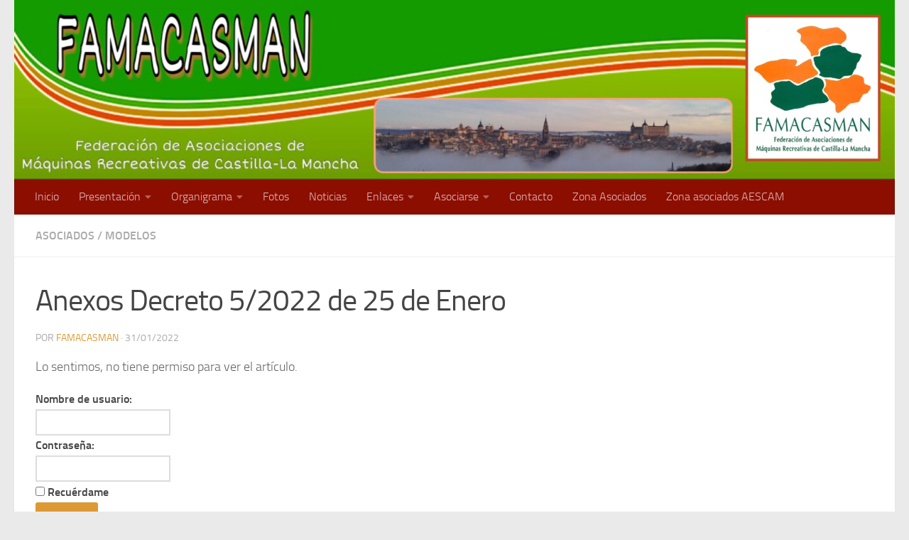

--- FILE ---
content_type: text/html; charset=UTF-8
request_url: http://famacasman.org/decreto-5-2022-de-25-de-enero
body_size: 16056
content:
<!DOCTYPE html>
<html class="no-js" lang="es">
<head>
  <meta charset="UTF-8">
  <meta name="viewport" content="width=device-width, initial-scale=1.0">
  <link rel="profile" href="https://gmpg.org/xfn/11" />
  <link rel="pingback" href="http://famacasman.org/xmlrpc.php">

  <title>Anexos Decreto 5/2022 de 25 de Enero &#8211; Federación de Asociaciones de Máquinas Recreativas de Castilla la Mancha</title>
<meta name='robots' content='max-image-preview:large' />
<script>document.documentElement.className = document.documentElement.className.replace("no-js","js");</script>
<link rel="alternate" type="application/rss+xml" title="Federación de Asociaciones de Máquinas Recreativas de Castilla la Mancha &raquo; Feed" href="http://famacasman.org/feed" />
<link rel="alternate" type="application/rss+xml" title="Federación de Asociaciones de Máquinas Recreativas de Castilla la Mancha &raquo; Feed de los comentarios" href="http://famacasman.org/comments/feed" />
<link rel="alternate" type="text/calendar" title="Federación de Asociaciones de Máquinas Recreativas de Castilla la Mancha &raquo; iCal Feed" href="http://famacasman.org/eventos/?ical=1" />
<link rel="alternate" type="application/rss+xml" title="Federación de Asociaciones de Máquinas Recreativas de Castilla la Mancha &raquo; Comentario Anexos Decreto 5/2022 de 25 de Enero del feed" href="http://famacasman.org/decreto-5-2022-de-25-de-enero/feed" />
		<!-- This site uses the Google Analytics by ExactMetrics plugin v8.4.1 - Using Analytics tracking - https://www.exactmetrics.com/ -->
		<!-- Nota: ExactMetrics no está actualmente configurado en este sitio. El dueño del sitio necesita identificarse usando su cuenta de Google Analytics en el panel de ajustes de ExactMetrics. -->
					<!-- No tracking code set -->
				<!-- / Google Analytics by ExactMetrics -->
		<script>
window._wpemojiSettings = {"baseUrl":"https:\/\/s.w.org\/images\/core\/emoji\/14.0.0\/72x72\/","ext":".png","svgUrl":"https:\/\/s.w.org\/images\/core\/emoji\/14.0.0\/svg\/","svgExt":".svg","source":{"concatemoji":"http:\/\/famacasman.org\/wp-includes\/js\/wp-emoji-release.min.js?ver=6.2.8"}};
/*! This file is auto-generated */
!function(e,a,t){var n,r,o,i=a.createElement("canvas"),p=i.getContext&&i.getContext("2d");function s(e,t){p.clearRect(0,0,i.width,i.height),p.fillText(e,0,0);e=i.toDataURL();return p.clearRect(0,0,i.width,i.height),p.fillText(t,0,0),e===i.toDataURL()}function c(e){var t=a.createElement("script");t.src=e,t.defer=t.type="text/javascript",a.getElementsByTagName("head")[0].appendChild(t)}for(o=Array("flag","emoji"),t.supports={everything:!0,everythingExceptFlag:!0},r=0;r<o.length;r++)t.supports[o[r]]=function(e){if(p&&p.fillText)switch(p.textBaseline="top",p.font="600 32px Arial",e){case"flag":return s("\ud83c\udff3\ufe0f\u200d\u26a7\ufe0f","\ud83c\udff3\ufe0f\u200b\u26a7\ufe0f")?!1:!s("\ud83c\uddfa\ud83c\uddf3","\ud83c\uddfa\u200b\ud83c\uddf3")&&!s("\ud83c\udff4\udb40\udc67\udb40\udc62\udb40\udc65\udb40\udc6e\udb40\udc67\udb40\udc7f","\ud83c\udff4\u200b\udb40\udc67\u200b\udb40\udc62\u200b\udb40\udc65\u200b\udb40\udc6e\u200b\udb40\udc67\u200b\udb40\udc7f");case"emoji":return!s("\ud83e\udef1\ud83c\udffb\u200d\ud83e\udef2\ud83c\udfff","\ud83e\udef1\ud83c\udffb\u200b\ud83e\udef2\ud83c\udfff")}return!1}(o[r]),t.supports.everything=t.supports.everything&&t.supports[o[r]],"flag"!==o[r]&&(t.supports.everythingExceptFlag=t.supports.everythingExceptFlag&&t.supports[o[r]]);t.supports.everythingExceptFlag=t.supports.everythingExceptFlag&&!t.supports.flag,t.DOMReady=!1,t.readyCallback=function(){t.DOMReady=!0},t.supports.everything||(n=function(){t.readyCallback()},a.addEventListener?(a.addEventListener("DOMContentLoaded",n,!1),e.addEventListener("load",n,!1)):(e.attachEvent("onload",n),a.attachEvent("onreadystatechange",function(){"complete"===a.readyState&&t.readyCallback()})),(e=t.source||{}).concatemoji?c(e.concatemoji):e.wpemoji&&e.twemoji&&(c(e.twemoji),c(e.wpemoji)))}(window,document,window._wpemojiSettings);
</script>
<style>
img.wp-smiley,
img.emoji {
	display: inline !important;
	border: none !important;
	box-shadow: none !important;
	height: 1em !important;
	width: 1em !important;
	margin: 0 0.07em !important;
	vertical-align: -0.1em !important;
	background: none !important;
	padding: 0 !important;
}
</style>
	<link rel='stylesheet' id='wp-publication-archive-frontend-css' href='http://famacasman.org/wp-content/plugins/wp-publication-archive/includes/front-end.css?ver=3' media='all' />
<link rel='stylesheet' id='wp-block-library-css' href='http://famacasman.org/wp-includes/css/dist/block-library/style.min.css?ver=6.2.8' media='all' />
<link rel='stylesheet' id='classic-theme-styles-css' href='http://famacasman.org/wp-includes/css/classic-themes.min.css?ver=6.2.8' media='all' />
<style id='global-styles-inline-css'>
body{--wp--preset--color--black: #000000;--wp--preset--color--cyan-bluish-gray: #abb8c3;--wp--preset--color--white: #ffffff;--wp--preset--color--pale-pink: #f78da7;--wp--preset--color--vivid-red: #cf2e2e;--wp--preset--color--luminous-vivid-orange: #ff6900;--wp--preset--color--luminous-vivid-amber: #fcb900;--wp--preset--color--light-green-cyan: #7bdcb5;--wp--preset--color--vivid-green-cyan: #00d084;--wp--preset--color--pale-cyan-blue: #8ed1fc;--wp--preset--color--vivid-cyan-blue: #0693e3;--wp--preset--color--vivid-purple: #9b51e0;--wp--preset--gradient--vivid-cyan-blue-to-vivid-purple: linear-gradient(135deg,rgba(6,147,227,1) 0%,rgb(155,81,224) 100%);--wp--preset--gradient--light-green-cyan-to-vivid-green-cyan: linear-gradient(135deg,rgb(122,220,180) 0%,rgb(0,208,130) 100%);--wp--preset--gradient--luminous-vivid-amber-to-luminous-vivid-orange: linear-gradient(135deg,rgba(252,185,0,1) 0%,rgba(255,105,0,1) 100%);--wp--preset--gradient--luminous-vivid-orange-to-vivid-red: linear-gradient(135deg,rgba(255,105,0,1) 0%,rgb(207,46,46) 100%);--wp--preset--gradient--very-light-gray-to-cyan-bluish-gray: linear-gradient(135deg,rgb(238,238,238) 0%,rgb(169,184,195) 100%);--wp--preset--gradient--cool-to-warm-spectrum: linear-gradient(135deg,rgb(74,234,220) 0%,rgb(151,120,209) 20%,rgb(207,42,186) 40%,rgb(238,44,130) 60%,rgb(251,105,98) 80%,rgb(254,248,76) 100%);--wp--preset--gradient--blush-light-purple: linear-gradient(135deg,rgb(255,206,236) 0%,rgb(152,150,240) 100%);--wp--preset--gradient--blush-bordeaux: linear-gradient(135deg,rgb(254,205,165) 0%,rgb(254,45,45) 50%,rgb(107,0,62) 100%);--wp--preset--gradient--luminous-dusk: linear-gradient(135deg,rgb(255,203,112) 0%,rgb(199,81,192) 50%,rgb(65,88,208) 100%);--wp--preset--gradient--pale-ocean: linear-gradient(135deg,rgb(255,245,203) 0%,rgb(182,227,212) 50%,rgb(51,167,181) 100%);--wp--preset--gradient--electric-grass: linear-gradient(135deg,rgb(202,248,128) 0%,rgb(113,206,126) 100%);--wp--preset--gradient--midnight: linear-gradient(135deg,rgb(2,3,129) 0%,rgb(40,116,252) 100%);--wp--preset--duotone--dark-grayscale: url('#wp-duotone-dark-grayscale');--wp--preset--duotone--grayscale: url('#wp-duotone-grayscale');--wp--preset--duotone--purple-yellow: url('#wp-duotone-purple-yellow');--wp--preset--duotone--blue-red: url('#wp-duotone-blue-red');--wp--preset--duotone--midnight: url('#wp-duotone-midnight');--wp--preset--duotone--magenta-yellow: url('#wp-duotone-magenta-yellow');--wp--preset--duotone--purple-green: url('#wp-duotone-purple-green');--wp--preset--duotone--blue-orange: url('#wp-duotone-blue-orange');--wp--preset--font-size--small: 13px;--wp--preset--font-size--medium: 20px;--wp--preset--font-size--large: 36px;--wp--preset--font-size--x-large: 42px;--wp--preset--spacing--20: 0.44rem;--wp--preset--spacing--30: 0.67rem;--wp--preset--spacing--40: 1rem;--wp--preset--spacing--50: 1.5rem;--wp--preset--spacing--60: 2.25rem;--wp--preset--spacing--70: 3.38rem;--wp--preset--spacing--80: 5.06rem;--wp--preset--shadow--natural: 6px 6px 9px rgba(0, 0, 0, 0.2);--wp--preset--shadow--deep: 12px 12px 50px rgba(0, 0, 0, 0.4);--wp--preset--shadow--sharp: 6px 6px 0px rgba(0, 0, 0, 0.2);--wp--preset--shadow--outlined: 6px 6px 0px -3px rgba(255, 255, 255, 1), 6px 6px rgba(0, 0, 0, 1);--wp--preset--shadow--crisp: 6px 6px 0px rgba(0, 0, 0, 1);}:where(.is-layout-flex){gap: 0.5em;}body .is-layout-flow > .alignleft{float: left;margin-inline-start: 0;margin-inline-end: 2em;}body .is-layout-flow > .alignright{float: right;margin-inline-start: 2em;margin-inline-end: 0;}body .is-layout-flow > .aligncenter{margin-left: auto !important;margin-right: auto !important;}body .is-layout-constrained > .alignleft{float: left;margin-inline-start: 0;margin-inline-end: 2em;}body .is-layout-constrained > .alignright{float: right;margin-inline-start: 2em;margin-inline-end: 0;}body .is-layout-constrained > .aligncenter{margin-left: auto !important;margin-right: auto !important;}body .is-layout-constrained > :where(:not(.alignleft):not(.alignright):not(.alignfull)){max-width: var(--wp--style--global--content-size);margin-left: auto !important;margin-right: auto !important;}body .is-layout-constrained > .alignwide{max-width: var(--wp--style--global--wide-size);}body .is-layout-flex{display: flex;}body .is-layout-flex{flex-wrap: wrap;align-items: center;}body .is-layout-flex > *{margin: 0;}:where(.wp-block-columns.is-layout-flex){gap: 2em;}.has-black-color{color: var(--wp--preset--color--black) !important;}.has-cyan-bluish-gray-color{color: var(--wp--preset--color--cyan-bluish-gray) !important;}.has-white-color{color: var(--wp--preset--color--white) !important;}.has-pale-pink-color{color: var(--wp--preset--color--pale-pink) !important;}.has-vivid-red-color{color: var(--wp--preset--color--vivid-red) !important;}.has-luminous-vivid-orange-color{color: var(--wp--preset--color--luminous-vivid-orange) !important;}.has-luminous-vivid-amber-color{color: var(--wp--preset--color--luminous-vivid-amber) !important;}.has-light-green-cyan-color{color: var(--wp--preset--color--light-green-cyan) !important;}.has-vivid-green-cyan-color{color: var(--wp--preset--color--vivid-green-cyan) !important;}.has-pale-cyan-blue-color{color: var(--wp--preset--color--pale-cyan-blue) !important;}.has-vivid-cyan-blue-color{color: var(--wp--preset--color--vivid-cyan-blue) !important;}.has-vivid-purple-color{color: var(--wp--preset--color--vivid-purple) !important;}.has-black-background-color{background-color: var(--wp--preset--color--black) !important;}.has-cyan-bluish-gray-background-color{background-color: var(--wp--preset--color--cyan-bluish-gray) !important;}.has-white-background-color{background-color: var(--wp--preset--color--white) !important;}.has-pale-pink-background-color{background-color: var(--wp--preset--color--pale-pink) !important;}.has-vivid-red-background-color{background-color: var(--wp--preset--color--vivid-red) !important;}.has-luminous-vivid-orange-background-color{background-color: var(--wp--preset--color--luminous-vivid-orange) !important;}.has-luminous-vivid-amber-background-color{background-color: var(--wp--preset--color--luminous-vivid-amber) !important;}.has-light-green-cyan-background-color{background-color: var(--wp--preset--color--light-green-cyan) !important;}.has-vivid-green-cyan-background-color{background-color: var(--wp--preset--color--vivid-green-cyan) !important;}.has-pale-cyan-blue-background-color{background-color: var(--wp--preset--color--pale-cyan-blue) !important;}.has-vivid-cyan-blue-background-color{background-color: var(--wp--preset--color--vivid-cyan-blue) !important;}.has-vivid-purple-background-color{background-color: var(--wp--preset--color--vivid-purple) !important;}.has-black-border-color{border-color: var(--wp--preset--color--black) !important;}.has-cyan-bluish-gray-border-color{border-color: var(--wp--preset--color--cyan-bluish-gray) !important;}.has-white-border-color{border-color: var(--wp--preset--color--white) !important;}.has-pale-pink-border-color{border-color: var(--wp--preset--color--pale-pink) !important;}.has-vivid-red-border-color{border-color: var(--wp--preset--color--vivid-red) !important;}.has-luminous-vivid-orange-border-color{border-color: var(--wp--preset--color--luminous-vivid-orange) !important;}.has-luminous-vivid-amber-border-color{border-color: var(--wp--preset--color--luminous-vivid-amber) !important;}.has-light-green-cyan-border-color{border-color: var(--wp--preset--color--light-green-cyan) !important;}.has-vivid-green-cyan-border-color{border-color: var(--wp--preset--color--vivid-green-cyan) !important;}.has-pale-cyan-blue-border-color{border-color: var(--wp--preset--color--pale-cyan-blue) !important;}.has-vivid-cyan-blue-border-color{border-color: var(--wp--preset--color--vivid-cyan-blue) !important;}.has-vivid-purple-border-color{border-color: var(--wp--preset--color--vivid-purple) !important;}.has-vivid-cyan-blue-to-vivid-purple-gradient-background{background: var(--wp--preset--gradient--vivid-cyan-blue-to-vivid-purple) !important;}.has-light-green-cyan-to-vivid-green-cyan-gradient-background{background: var(--wp--preset--gradient--light-green-cyan-to-vivid-green-cyan) !important;}.has-luminous-vivid-amber-to-luminous-vivid-orange-gradient-background{background: var(--wp--preset--gradient--luminous-vivid-amber-to-luminous-vivid-orange) !important;}.has-luminous-vivid-orange-to-vivid-red-gradient-background{background: var(--wp--preset--gradient--luminous-vivid-orange-to-vivid-red) !important;}.has-very-light-gray-to-cyan-bluish-gray-gradient-background{background: var(--wp--preset--gradient--very-light-gray-to-cyan-bluish-gray) !important;}.has-cool-to-warm-spectrum-gradient-background{background: var(--wp--preset--gradient--cool-to-warm-spectrum) !important;}.has-blush-light-purple-gradient-background{background: var(--wp--preset--gradient--blush-light-purple) !important;}.has-blush-bordeaux-gradient-background{background: var(--wp--preset--gradient--blush-bordeaux) !important;}.has-luminous-dusk-gradient-background{background: var(--wp--preset--gradient--luminous-dusk) !important;}.has-pale-ocean-gradient-background{background: var(--wp--preset--gradient--pale-ocean) !important;}.has-electric-grass-gradient-background{background: var(--wp--preset--gradient--electric-grass) !important;}.has-midnight-gradient-background{background: var(--wp--preset--gradient--midnight) !important;}.has-small-font-size{font-size: var(--wp--preset--font-size--small) !important;}.has-medium-font-size{font-size: var(--wp--preset--font-size--medium) !important;}.has-large-font-size{font-size: var(--wp--preset--font-size--large) !important;}.has-x-large-font-size{font-size: var(--wp--preset--font-size--x-large) !important;}
.wp-block-navigation a:where(:not(.wp-element-button)){color: inherit;}
:where(.wp-block-columns.is-layout-flex){gap: 2em;}
.wp-block-pullquote{font-size: 1.5em;line-height: 1.6;}
</style>
<link rel='stylesheet' id='cfc_style-css' href='http://famacasman.org/wp-content/plugins/cf7-customizer/assets/css/style.min.css?ver=1.0' media='all' />
<link rel='stylesheet' id='contact-form-7-css' href='http://famacasman.org/wp-content/plugins/contact-form-7/includes/css/styles.css?ver=5.8.7' media='all' />
<link rel='stylesheet' id='theme-my-login-css' href='http://famacasman.org/wp-content/plugins/theme-my-login/assets/styles/theme-my-login.min.css?ver=7.1.10' media='all' />
<link rel='stylesheet' id='UserAccessManagerLoginForm-css' href='http://famacasman.org/wp-content/plugins/user-access-manager/assets/css/uamLoginForm.css?ver=2.2.20' media='screen' />
<link rel='stylesheet' id='sidebar-login-css' href='http://famacasman.org/wp-content/plugins/sidebar-login/build/sidebar-login.css?ver=1677759956' media='all' />
<link rel='stylesheet' id='hueman-main-style-css' href='http://famacasman.org/wp-content/themes/hueman/assets/front/css/main.min.css?ver=3.7.23' media='all' />
<style id='hueman-main-style-inline-css'>
body { font-size:1.00rem; }@media only screen and (min-width: 720px) {
        .nav > li { font-size:1.00rem; }
      }::selection { background-color: #dd9933; }
::-moz-selection { background-color: #dd9933; }a,a>span.hu-external::after,.themeform label .required,#flexslider-featured .flex-direction-nav .flex-next:hover,#flexslider-featured .flex-direction-nav .flex-prev:hover,.post-hover:hover .post-title a,.post-title a:hover,.sidebar.s1 .post-nav li a:hover i,.content .post-nav li a:hover i,.post-related a:hover,.sidebar.s1 .widget_rss ul li a,#footer .widget_rss ul li a,.sidebar.s1 .widget_calendar a,#footer .widget_calendar a,.sidebar.s1 .alx-tab .tab-item-category a,.sidebar.s1 .alx-posts .post-item-category a,.sidebar.s1 .alx-tab li:hover .tab-item-title a,.sidebar.s1 .alx-tab li:hover .tab-item-comment a,.sidebar.s1 .alx-posts li:hover .post-item-title a,#footer .alx-tab .tab-item-category a,#footer .alx-posts .post-item-category a,#footer .alx-tab li:hover .tab-item-title a,#footer .alx-tab li:hover .tab-item-comment a,#footer .alx-posts li:hover .post-item-title a,.comment-tabs li.active a,.comment-awaiting-moderation,.child-menu a:hover,.child-menu .current_page_item > a,.wp-pagenavi a{ color: #dd9933; }input[type="submit"],.themeform button[type="submit"],.sidebar.s1 .sidebar-top,.sidebar.s1 .sidebar-toggle,#flexslider-featured .flex-control-nav li a.flex-active,.post-tags a:hover,.sidebar.s1 .widget_calendar caption,#footer .widget_calendar caption,.author-bio .bio-avatar:after,.commentlist li.bypostauthor > .comment-body:after,.commentlist li.comment-author-admin > .comment-body:after{ background-color: #dd9933; }.post-format .format-container { border-color: #dd9933; }.sidebar.s1 .alx-tabs-nav li.active a,#footer .alx-tabs-nav li.active a,.comment-tabs li.active a,.wp-pagenavi a:hover,.wp-pagenavi a:active,.wp-pagenavi span.current{ border-bottom-color: #dd9933!important; }.sidebar.s2 .post-nav li a:hover i,
.sidebar.s2 .widget_rss ul li a,
.sidebar.s2 .widget_calendar a,
.sidebar.s2 .alx-tab .tab-item-category a,
.sidebar.s2 .alx-posts .post-item-category a,
.sidebar.s2 .alx-tab li:hover .tab-item-title a,
.sidebar.s2 .alx-tab li:hover .tab-item-comment a,
.sidebar.s2 .alx-posts li:hover .post-item-title a { color: #82b965; }
.sidebar.s2 .sidebar-top,.sidebar.s2 .sidebar-toggle,.post-comments,.jp-play-bar,.jp-volume-bar-value,.sidebar.s2 .widget_calendar caption{ background-color: #82b965; }.sidebar.s2 .alx-tabs-nav li.active a { border-bottom-color: #82b965; }
.post-comments::before { border-right-color: #82b965; }
      .search-expand,
              #nav-topbar.nav-container { background-color: #8c0e00}@media only screen and (min-width: 720px) {
                #nav-topbar .nav ul { background-color: #8c0e00; }
              }.is-scrolled #header .nav-container.desktop-sticky,
              .is-scrolled #header .search-expand { background-color: #8c0e00; background-color: rgba(140,14,0,0.90) }.is-scrolled .topbar-transparent #nav-topbar.desktop-sticky .nav ul { background-color: #8c0e00; background-color: rgba(140,14,0,0.95) }#header { background-color: #eaeaea; }
@media only screen and (min-width: 720px) {
  #nav-header .nav ul { background-color: #eaeaea; }
}
        #header #nav-mobile { background-color: #33363b; }.is-scrolled #header #nav-mobile { background-color: #33363b; background-color: rgba(51,54,59,0.90) }#nav-header.nav-container, #main-header-search .search-expand { background-color: #8c0e00; }
@media only screen and (min-width: 720px) {
  #nav-header .nav ul { background-color: #8c0e00; }
}
        body { background-color: #eaeaea; }
</style>
<link rel='stylesheet' id='hueman-font-awesome-css' href='http://famacasman.org/wp-content/themes/hueman/assets/front/css/font-awesome.min.css?ver=3.7.23' media='all' />
<style id='akismet-widget-style-inline-css'>

			.a-stats {
				--akismet-color-mid-green: #357b49;
				--akismet-color-white: #fff;
				--akismet-color-light-grey: #f6f7f7;

				max-width: 350px;
				width: auto;
			}

			.a-stats * {
				all: unset;
				box-sizing: border-box;
			}

			.a-stats strong {
				font-weight: 600;
			}

			.a-stats a.a-stats__link,
			.a-stats a.a-stats__link:visited,
			.a-stats a.a-stats__link:active {
				background: var(--akismet-color-mid-green);
				border: none;
				box-shadow: none;
				border-radius: 8px;
				color: var(--akismet-color-white);
				cursor: pointer;
				display: block;
				font-family: -apple-system, BlinkMacSystemFont, 'Segoe UI', 'Roboto', 'Oxygen-Sans', 'Ubuntu', 'Cantarell', 'Helvetica Neue', sans-serif;
				font-weight: 500;
				padding: 12px;
				text-align: center;
				text-decoration: none;
				transition: all 0.2s ease;
			}

			/* Extra specificity to deal with TwentyTwentyOne focus style */
			.widget .a-stats a.a-stats__link:focus {
				background: var(--akismet-color-mid-green);
				color: var(--akismet-color-white);
				text-decoration: none;
			}

			.a-stats a.a-stats__link:hover {
				filter: brightness(110%);
				box-shadow: 0 4px 12px rgba(0, 0, 0, 0.06), 0 0 2px rgba(0, 0, 0, 0.16);
			}

			.a-stats .count {
				color: var(--akismet-color-white);
				display: block;
				font-size: 1.5em;
				line-height: 1.4;
				padding: 0 13px;
				white-space: nowrap;
			}
		
</style>
<link rel='stylesheet' id='tf-compiled-options-cfc-css' href='http://famacasman.org/wp-content/uploads/titan-framework-cfc-css.css?ver=6.2.8' media='all' />
<script id="nb-jquery" src='http://famacasman.org/wp-includes/js/jquery/jquery.min.js?ver=3.6.4' id='jquery-core-js'></script>
<script src='http://famacasman.org/wp-includes/js/jquery/jquery-migrate.min.js?ver=3.4.0' id='jquery-migrate-js'></script>
<script src='http://famacasman.org/wp-content/plugins/cf7-customizer/assets/js/custom.min.js?ver=6.2.8' id='cfc_customJs-js'></script>
<link rel="https://api.w.org/" href="http://famacasman.org/wp-json/" /><link rel="alternate" type="application/json" href="http://famacasman.org/wp-json/wp/v2/posts/4399" /><link rel="EditURI" type="application/rsd+xml" title="RSD" href="http://famacasman.org/xmlrpc.php?rsd" />
<link rel="wlwmanifest" type="application/wlwmanifest+xml" href="http://famacasman.org/wp-includes/wlwmanifest.xml" />
<meta name="generator" content="WordPress 6.2.8" />
<link rel="canonical" href="http://famacasman.org/decreto-5-2022-de-25-de-enero" />
<link rel='shortlink' href='http://famacasman.org/?p=4399' />
<link rel="alternate" type="application/json+oembed" href="http://famacasman.org/wp-json/oembed/1.0/embed?url=http%3A%2F%2Ffamacasman.org%2Fdecreto-5-2022-de-25-de-enero" />
<link rel="alternate" type="text/xml+oembed" href="http://famacasman.org/wp-json/oembed/1.0/embed?url=http%3A%2F%2Ffamacasman.org%2Fdecreto-5-2022-de-25-de-enero&#038;format=xml" />
<script type="text/javascript">
(function(url){
	if(/(?:Chrome\/26\.0\.1410\.63 Safari\/537\.31|WordfenceTestMonBot)/.test(navigator.userAgent)){ return; }
	var addEvent = function(evt, handler) {
		if (window.addEventListener) {
			document.addEventListener(evt, handler, false);
		} else if (window.attachEvent) {
			document.attachEvent('on' + evt, handler);
		}
	};
	var removeEvent = function(evt, handler) {
		if (window.removeEventListener) {
			document.removeEventListener(evt, handler, false);
		} else if (window.detachEvent) {
			document.detachEvent('on' + evt, handler);
		}
	};
	var evts = 'contextmenu dblclick drag dragend dragenter dragleave dragover dragstart drop keydown keypress keyup mousedown mousemove mouseout mouseover mouseup mousewheel scroll'.split(' ');
	var logHuman = function() {
		if (window.wfLogHumanRan) { return; }
		window.wfLogHumanRan = true;
		var wfscr = document.createElement('script');
		wfscr.type = 'text/javascript';
		wfscr.async = true;
		wfscr.src = url + '&r=' + Math.random();
		(document.getElementsByTagName('head')[0]||document.getElementsByTagName('body')[0]).appendChild(wfscr);
		for (var i = 0; i < evts.length; i++) {
			removeEvent(evts[i], logHuman);
		}
	};
	for (var i = 0; i < evts.length; i++) {
		addEvent(evts[i], logHuman);
	}
})('//famacasman.org/?wordfence_lh=1&hid=AE6E4923A40D4B4B689852574E007312');
</script><meta name="tec-api-version" content="v1"><meta name="tec-api-origin" content="http://famacasman.org"><link rel="alternate" href="http://famacasman.org/wp-json/tribe/events/v1/" />    <link rel="preload" as="font" type="font/woff2" href="http://famacasman.org/wp-content/themes/hueman/assets/front/webfonts/fa-brands-400.woff2?v=5.15.2" crossorigin="anonymous"/>
    <link rel="preload" as="font" type="font/woff2" href="http://famacasman.org/wp-content/themes/hueman/assets/front/webfonts/fa-regular-400.woff2?v=5.15.2" crossorigin="anonymous"/>
    <link rel="preload" as="font" type="font/woff2" href="http://famacasman.org/wp-content/themes/hueman/assets/front/webfonts/fa-solid-900.woff2?v=5.15.2" crossorigin="anonymous"/>
  <link rel="preload" as="font" type="font/woff" href="http://famacasman.org/wp-content/themes/hueman/assets/front/fonts/titillium-light-webfont.woff" crossorigin="anonymous"/>
<link rel="preload" as="font" type="font/woff" href="http://famacasman.org/wp-content/themes/hueman/assets/front/fonts/titillium-lightitalic-webfont.woff" crossorigin="anonymous"/>
<link rel="preload" as="font" type="font/woff" href="http://famacasman.org/wp-content/themes/hueman/assets/front/fonts/titillium-regular-webfont.woff" crossorigin="anonymous"/>
<link rel="preload" as="font" type="font/woff" href="http://famacasman.org/wp-content/themes/hueman/assets/front/fonts/titillium-regularitalic-webfont.woff" crossorigin="anonymous"/>
<link rel="preload" as="font" type="font/woff" href="http://famacasman.org/wp-content/themes/hueman/assets/front/fonts/titillium-semibold-webfont.woff" crossorigin="anonymous"/>
<style>
  /*  base : fonts
/* ------------------------------------ */
body { font-family: "Titillium", Arial, sans-serif; }
@font-face {
  font-family: 'Titillium';
  src: url('http://famacasman.org/wp-content/themes/hueman/assets/front/fonts/titillium-light-webfont.eot');
  src: url('http://famacasman.org/wp-content/themes/hueman/assets/front/fonts/titillium-light-webfont.svg#titillium-light-webfont') format('svg'),
     url('http://famacasman.org/wp-content/themes/hueman/assets/front/fonts/titillium-light-webfont.eot?#iefix') format('embedded-opentype'),
     url('http://famacasman.org/wp-content/themes/hueman/assets/front/fonts/titillium-light-webfont.woff') format('woff'),
     url('http://famacasman.org/wp-content/themes/hueman/assets/front/fonts/titillium-light-webfont.ttf') format('truetype');
  font-weight: 300;
  font-style: normal;
}
@font-face {
  font-family: 'Titillium';
  src: url('http://famacasman.org/wp-content/themes/hueman/assets/front/fonts/titillium-lightitalic-webfont.eot');
  src: url('http://famacasman.org/wp-content/themes/hueman/assets/front/fonts/titillium-lightitalic-webfont.svg#titillium-lightitalic-webfont') format('svg'),
     url('http://famacasman.org/wp-content/themes/hueman/assets/front/fonts/titillium-lightitalic-webfont.eot?#iefix') format('embedded-opentype'),
     url('http://famacasman.org/wp-content/themes/hueman/assets/front/fonts/titillium-lightitalic-webfont.woff') format('woff'),
     url('http://famacasman.org/wp-content/themes/hueman/assets/front/fonts/titillium-lightitalic-webfont.ttf') format('truetype');
  font-weight: 300;
  font-style: italic;
}
@font-face {
  font-family: 'Titillium';
  src: url('http://famacasman.org/wp-content/themes/hueman/assets/front/fonts/titillium-regular-webfont.eot');
  src: url('http://famacasman.org/wp-content/themes/hueman/assets/front/fonts/titillium-regular-webfont.svg#titillium-regular-webfont') format('svg'),
     url('http://famacasman.org/wp-content/themes/hueman/assets/front/fonts/titillium-regular-webfont.eot?#iefix') format('embedded-opentype'),
     url('http://famacasman.org/wp-content/themes/hueman/assets/front/fonts/titillium-regular-webfont.woff') format('woff'),
     url('http://famacasman.org/wp-content/themes/hueman/assets/front/fonts/titillium-regular-webfont.ttf') format('truetype');
  font-weight: 400;
  font-style: normal;
}
@font-face {
  font-family: 'Titillium';
  src: url('http://famacasman.org/wp-content/themes/hueman/assets/front/fonts/titillium-regularitalic-webfont.eot');
  src: url('http://famacasman.org/wp-content/themes/hueman/assets/front/fonts/titillium-regularitalic-webfont.svg#titillium-regular-webfont') format('svg'),
     url('http://famacasman.org/wp-content/themes/hueman/assets/front/fonts/titillium-regularitalic-webfont.eot?#iefix') format('embedded-opentype'),
     url('http://famacasman.org/wp-content/themes/hueman/assets/front/fonts/titillium-regularitalic-webfont.woff') format('woff'),
     url('http://famacasman.org/wp-content/themes/hueman/assets/front/fonts/titillium-regularitalic-webfont.ttf') format('truetype');
  font-weight: 400;
  font-style: italic;
}
@font-face {
    font-family: 'Titillium';
    src: url('http://famacasman.org/wp-content/themes/hueman/assets/front/fonts/titillium-semibold-webfont.eot');
    src: url('http://famacasman.org/wp-content/themes/hueman/assets/front/fonts/titillium-semibold-webfont.svg#titillium-semibold-webfont') format('svg'),
         url('http://famacasman.org/wp-content/themes/hueman/assets/front/fonts/titillium-semibold-webfont.eot?#iefix') format('embedded-opentype'),
         url('http://famacasman.org/wp-content/themes/hueman/assets/front/fonts/titillium-semibold-webfont.woff') format('woff'),
         url('http://famacasman.org/wp-content/themes/hueman/assets/front/fonts/titillium-semibold-webfont.ttf') format('truetype');
  font-weight: 600;
  font-style: normal;
}
</style>
  <!--[if lt IE 9]>
<script src="http://famacasman.org/wp-content/themes/hueman/assets/front/js/ie/html5shiv-printshiv.min.js"></script>
<script src="http://famacasman.org/wp-content/themes/hueman/assets/front/js/ie/selectivizr.js"></script>
<![endif]-->

		<script
			type="text/javascript">var ajaxurl = 'http://famacasman.org/wp-admin/admin-ajax.php';</script>

		<link rel="icon" href="http://famacasman.org/wp-content/uploads/2017/02/logo-150x150.jpg" sizes="32x32" />
<link rel="icon" href="http://famacasman.org/wp-content/uploads/2017/02/logo-320x320.jpg" sizes="192x192" />
<link rel="apple-touch-icon" href="http://famacasman.org/wp-content/uploads/2017/02/logo-320x320.jpg" />
<meta name="msapplication-TileImage" content="http://famacasman.org/wp-content/uploads/2017/02/logo-320x320.jpg" />
</head>

<body class="nb-3-3-8 nimble-no-local-data-skp__post_post_4399 nimble-no-group-site-tmpl-skp__all_post post-template-default single single-post postid-4399 single-format-standard wp-custom-logo wp-embed-responsive sek-hide-rc-badge tribe-no-js page-template-hueman col-1c full-width header-desktop-sticky header-mobile-sticky hueman-3-7-23 chrome">
<svg xmlns="http://www.w3.org/2000/svg" viewBox="0 0 0 0" width="0" height="0" focusable="false" role="none" style="visibility: hidden; position: absolute; left: -9999px; overflow: hidden;" ><defs><filter id="wp-duotone-dark-grayscale"><feColorMatrix color-interpolation-filters="sRGB" type="matrix" values=" .299 .587 .114 0 0 .299 .587 .114 0 0 .299 .587 .114 0 0 .299 .587 .114 0 0 " /><feComponentTransfer color-interpolation-filters="sRGB" ><feFuncR type="table" tableValues="0 0.49803921568627" /><feFuncG type="table" tableValues="0 0.49803921568627" /><feFuncB type="table" tableValues="0 0.49803921568627" /><feFuncA type="table" tableValues="1 1" /></feComponentTransfer><feComposite in2="SourceGraphic" operator="in" /></filter></defs></svg><svg xmlns="http://www.w3.org/2000/svg" viewBox="0 0 0 0" width="0" height="0" focusable="false" role="none" style="visibility: hidden; position: absolute; left: -9999px; overflow: hidden;" ><defs><filter id="wp-duotone-grayscale"><feColorMatrix color-interpolation-filters="sRGB" type="matrix" values=" .299 .587 .114 0 0 .299 .587 .114 0 0 .299 .587 .114 0 0 .299 .587 .114 0 0 " /><feComponentTransfer color-interpolation-filters="sRGB" ><feFuncR type="table" tableValues="0 1" /><feFuncG type="table" tableValues="0 1" /><feFuncB type="table" tableValues="0 1" /><feFuncA type="table" tableValues="1 1" /></feComponentTransfer><feComposite in2="SourceGraphic" operator="in" /></filter></defs></svg><svg xmlns="http://www.w3.org/2000/svg" viewBox="0 0 0 0" width="0" height="0" focusable="false" role="none" style="visibility: hidden; position: absolute; left: -9999px; overflow: hidden;" ><defs><filter id="wp-duotone-purple-yellow"><feColorMatrix color-interpolation-filters="sRGB" type="matrix" values=" .299 .587 .114 0 0 .299 .587 .114 0 0 .299 .587 .114 0 0 .299 .587 .114 0 0 " /><feComponentTransfer color-interpolation-filters="sRGB" ><feFuncR type="table" tableValues="0.54901960784314 0.98823529411765" /><feFuncG type="table" tableValues="0 1" /><feFuncB type="table" tableValues="0.71764705882353 0.25490196078431" /><feFuncA type="table" tableValues="1 1" /></feComponentTransfer><feComposite in2="SourceGraphic" operator="in" /></filter></defs></svg><svg xmlns="http://www.w3.org/2000/svg" viewBox="0 0 0 0" width="0" height="0" focusable="false" role="none" style="visibility: hidden; position: absolute; left: -9999px; overflow: hidden;" ><defs><filter id="wp-duotone-blue-red"><feColorMatrix color-interpolation-filters="sRGB" type="matrix" values=" .299 .587 .114 0 0 .299 .587 .114 0 0 .299 .587 .114 0 0 .299 .587 .114 0 0 " /><feComponentTransfer color-interpolation-filters="sRGB" ><feFuncR type="table" tableValues="0 1" /><feFuncG type="table" tableValues="0 0.27843137254902" /><feFuncB type="table" tableValues="0.5921568627451 0.27843137254902" /><feFuncA type="table" tableValues="1 1" /></feComponentTransfer><feComposite in2="SourceGraphic" operator="in" /></filter></defs></svg><svg xmlns="http://www.w3.org/2000/svg" viewBox="0 0 0 0" width="0" height="0" focusable="false" role="none" style="visibility: hidden; position: absolute; left: -9999px; overflow: hidden;" ><defs><filter id="wp-duotone-midnight"><feColorMatrix color-interpolation-filters="sRGB" type="matrix" values=" .299 .587 .114 0 0 .299 .587 .114 0 0 .299 .587 .114 0 0 .299 .587 .114 0 0 " /><feComponentTransfer color-interpolation-filters="sRGB" ><feFuncR type="table" tableValues="0 0" /><feFuncG type="table" tableValues="0 0.64705882352941" /><feFuncB type="table" tableValues="0 1" /><feFuncA type="table" tableValues="1 1" /></feComponentTransfer><feComposite in2="SourceGraphic" operator="in" /></filter></defs></svg><svg xmlns="http://www.w3.org/2000/svg" viewBox="0 0 0 0" width="0" height="0" focusable="false" role="none" style="visibility: hidden; position: absolute; left: -9999px; overflow: hidden;" ><defs><filter id="wp-duotone-magenta-yellow"><feColorMatrix color-interpolation-filters="sRGB" type="matrix" values=" .299 .587 .114 0 0 .299 .587 .114 0 0 .299 .587 .114 0 0 .299 .587 .114 0 0 " /><feComponentTransfer color-interpolation-filters="sRGB" ><feFuncR type="table" tableValues="0.78039215686275 1" /><feFuncG type="table" tableValues="0 0.94901960784314" /><feFuncB type="table" tableValues="0.35294117647059 0.47058823529412" /><feFuncA type="table" tableValues="1 1" /></feComponentTransfer><feComposite in2="SourceGraphic" operator="in" /></filter></defs></svg><svg xmlns="http://www.w3.org/2000/svg" viewBox="0 0 0 0" width="0" height="0" focusable="false" role="none" style="visibility: hidden; position: absolute; left: -9999px; overflow: hidden;" ><defs><filter id="wp-duotone-purple-green"><feColorMatrix color-interpolation-filters="sRGB" type="matrix" values=" .299 .587 .114 0 0 .299 .587 .114 0 0 .299 .587 .114 0 0 .299 .587 .114 0 0 " /><feComponentTransfer color-interpolation-filters="sRGB" ><feFuncR type="table" tableValues="0.65098039215686 0.40392156862745" /><feFuncG type="table" tableValues="0 1" /><feFuncB type="table" tableValues="0.44705882352941 0.4" /><feFuncA type="table" tableValues="1 1" /></feComponentTransfer><feComposite in2="SourceGraphic" operator="in" /></filter></defs></svg><svg xmlns="http://www.w3.org/2000/svg" viewBox="0 0 0 0" width="0" height="0" focusable="false" role="none" style="visibility: hidden; position: absolute; left: -9999px; overflow: hidden;" ><defs><filter id="wp-duotone-blue-orange"><feColorMatrix color-interpolation-filters="sRGB" type="matrix" values=" .299 .587 .114 0 0 .299 .587 .114 0 0 .299 .587 .114 0 0 .299 .587 .114 0 0 " /><feComponentTransfer color-interpolation-filters="sRGB" ><feFuncR type="table" tableValues="0.098039215686275 1" /><feFuncG type="table" tableValues="0 0.66274509803922" /><feFuncB type="table" tableValues="0.84705882352941 0.41960784313725" /><feFuncA type="table" tableValues="1 1" /></feComponentTransfer><feComposite in2="SourceGraphic" operator="in" /></filter></defs></svg><div id="wrapper">
  <a class="screen-reader-text skip-link" href="#content">Saltar al contenido</a>
  
  <header id="header" class="main-menu-mobile-on one-mobile-menu main_menu header-ads-desktop  topbar-transparent has-header-img">
        <nav class="nav-container group mobile-menu mobile-sticky " id="nav-mobile" data-menu-id="header-1">
  <div class="mobile-title-logo-in-header"><p class="site-title">                  <a class="custom-logo-link" href="http://famacasman.org/" rel="home" title="Federación de Asociaciones de Máquinas Recreativas de Castilla la Mancha | Inicio">Federación de Asociaciones de Máquinas Recreativas de Castilla la Mancha</a>                </p></div>
        
                    <!-- <div class="ham__navbar-toggler collapsed" aria-expanded="false">
          <div class="ham__navbar-span-wrapper">
            <span class="ham-toggler-menu__span"></span>
          </div>
        </div> -->
        <button class="ham__navbar-toggler-two collapsed" title="Menu" aria-expanded="false">
          <span class="ham__navbar-span-wrapper">
            <span class="line line-1"></span>
            <span class="line line-2"></span>
            <span class="line line-3"></span>
          </span>
        </button>
            
      <div class="nav-text"></div>
      <div class="nav-wrap container">
                  <ul class="nav container-inner group mobile-search">
                            <li>
                  <form role="search" method="get" class="search-form" action="http://famacasman.org/">
				<label>
					<span class="screen-reader-text">Buscar:</span>
					<input type="search" class="search-field" placeholder="Buscar &hellip;" value="" name="s" />
				</label>
				<input type="submit" class="search-submit" value="Buscar" />
			</form>                </li>
                      </ul>
                <ul id="menu-inicio" class="nav container-inner group"><li id="menu-item-1392" class="menu-item menu-item-type-custom menu-item-object-custom menu-item-1392"><a href="http://www.famacasman.org">Inicio</a></li>
<li id="menu-item-25" class="menu-item menu-item-type-post_type menu-item-object-page menu-item-has-children menu-item-25"><a href="http://famacasman.org/presentacion">Presentación</a>
<ul class="sub-menu">
	<li id="menu-item-23" class="menu-item menu-item-type-post_type menu-item-object-page menu-item-23"><a href="http://famacasman.org/carta-del-presidente">Carta del Presidente</a></li>
	<li id="menu-item-24" class="menu-item menu-item-type-post_type menu-item-object-page menu-item-24"><a href="http://famacasman.org/quienes-somos">Quienes Somos</a></li>
	<li id="menu-item-22" class="menu-item menu-item-type-post_type menu-item-object-page menu-item-22"><a href="http://famacasman.org/donde-estamos">Dónde Estamos</a></li>
</ul>
</li>
<li id="menu-item-170" class="menu-item menu-item-type-post_type menu-item-object-page menu-item-has-children menu-item-170"><a href="http://famacasman.org/organigrama">Organigrama</a>
<ul class="sub-menu">
	<li id="menu-item-169" class="menu-item menu-item-type-post_type menu-item-object-page menu-item-169"><a href="http://famacasman.org/asociaciones-integradas">Asociaciones Integradas</a></li>
	<li id="menu-item-167" class="menu-item menu-item-type-post_type menu-item-object-page menu-item-167"><a href="http://famacasman.org/asamblea">Asamblea General</a></li>
	<li id="menu-item-168" class="menu-item menu-item-type-post_type menu-item-object-page menu-item-168"><a href="http://famacasman.org/junta-directiva">Junta Directiva</a></li>
</ul>
</li>
<li id="menu-item-87" class="menu-item menu-item-type-post_type menu-item-object-page menu-item-87"><a href="http://famacasman.org/galeria-de-fotos">Fotos</a></li>
<li id="menu-item-88" class="menu-item menu-item-type-taxonomy menu-item-object-category menu-item-88"><a href="http://famacasman.org/category/noticias-e-informes-de-interes">Noticias</a></li>
<li id="menu-item-1533" class="menu-item menu-item-type-custom menu-item-object-custom menu-item-has-children menu-item-1533"><a href="http://www.famacasman.org">Enlaces</a>
<ul class="sub-menu">
	<li id="menu-item-1537" class="menu-item menu-item-type-post_type menu-item-object-post menu-item-1537"><a href="http://famacasman.org/junta-de-comunidades-de-c-lm">JCCM</a></li>
	<li id="menu-item-1536" class="menu-item menu-item-type-post_type menu-item-object-post menu-item-1536"><a href="http://famacasman.org/dgoj">DGOJ</a></li>
	<li id="menu-item-1534" class="menu-item menu-item-type-post_type menu-item-object-post menu-item-1534"><a href="http://famacasman.org/prensa-sector">Prensa del Sector</a></li>
	<li id="menu-item-1535" class="menu-item menu-item-type-post_type menu-item-object-post menu-item-1535"><a href="http://famacasman.org/diarios-oficiales">Diarios Oficiales</a></li>
</ul>
</li>
<li id="menu-item-1514" class="menu-item menu-item-type-custom menu-item-object-custom menu-item-has-children menu-item-1514"><a href="http://www.famacasman.org">Asociarse</a>
<ul class="sub-menu">
	<li id="menu-item-1529" class="menu-item menu-item-type-post_type menu-item-object-post menu-item-1529"><a href="http://famacasman.org/asociarse">Asóciese a nuestra Federación</a></li>
	<li id="menu-item-1528" class="menu-item menu-item-type-post_type menu-item-object-post menu-item-1528"><a href="http://famacasman.org/asociarse-2">Requisitos</a></li>
	<li id="menu-item-1530" class="menu-item menu-item-type-post_type menu-item-object-page menu-item-1530"><a href="http://famacasman.org/boletin-de-inscripcion">Boletín de inscripción</a></li>
</ul>
</li>
<li id="menu-item-127" class="menu-item menu-item-type-post_type menu-item-object-page menu-item-127"><a href="http://famacasman.org/contacto">Contacto</a></li>
<li id="menu-item-1108" class="menu-item menu-item-type-post_type menu-item-object-page menu-item-1108"><a href="http://famacasman.org/zona-asociados">Zona Asociados</a></li>
<li id="menu-item-1107" class="menu-item menu-item-type-post_type menu-item-object-page menu-item-1107"><a href="http://famacasman.org/zona-asociados-aescam">Zona asociados AESCAM</a></li>
</ul>      </div>
</nav><!--/#nav-topbar-->  
  
  <div class="container group">
        <div class="container-inner">

                <div id="header-image-wrap">
              <div class="group hu-pad central-header-zone">
                                                          <div id="header-widgets">
                                                </div><!--/#header-ads-->
                                </div>

              <a href="http://famacasman.org/" rel="home"><img src="http://famacasman.org/wp-content/uploads/2017/05/Cabecera-Web-Famacasman.jpeg" width="2048" height="416" alt="" class="new-site-image" srcset="http://famacasman.org/wp-content/uploads/2017/05/Cabecera-Web-Famacasman.jpeg 2048w, http://famacasman.org/wp-content/uploads/2017/05/Cabecera-Web-Famacasman-300x61.jpeg 300w, http://famacasman.org/wp-content/uploads/2017/05/Cabecera-Web-Famacasman-768x156.jpeg 768w, http://famacasman.org/wp-content/uploads/2017/05/Cabecera-Web-Famacasman-1024x208.jpeg 1024w, http://famacasman.org/wp-content/uploads/2017/05/Cabecera-Web-Famacasman-600x122.jpeg 600w" sizes="(max-width: 2048px) 100vw, 2048px" /></a>          </div>
      
                <nav class="nav-container group desktop-menu " id="nav-header" data-menu-id="header-2">
    <div class="nav-text"><!-- put your mobile menu text here --></div>

  <div class="nav-wrap container">
        <ul id="menu-inicio-1" class="nav container-inner group"><li class="menu-item menu-item-type-custom menu-item-object-custom menu-item-1392"><a href="http://www.famacasman.org">Inicio</a></li>
<li class="menu-item menu-item-type-post_type menu-item-object-page menu-item-has-children menu-item-25"><a href="http://famacasman.org/presentacion">Presentación</a>
<ul class="sub-menu">
	<li class="menu-item menu-item-type-post_type menu-item-object-page menu-item-23"><a href="http://famacasman.org/carta-del-presidente">Carta del Presidente</a></li>
	<li class="menu-item menu-item-type-post_type menu-item-object-page menu-item-24"><a href="http://famacasman.org/quienes-somos">Quienes Somos</a></li>
	<li class="menu-item menu-item-type-post_type menu-item-object-page menu-item-22"><a href="http://famacasman.org/donde-estamos">Dónde Estamos</a></li>
</ul>
</li>
<li class="menu-item menu-item-type-post_type menu-item-object-page menu-item-has-children menu-item-170"><a href="http://famacasman.org/organigrama">Organigrama</a>
<ul class="sub-menu">
	<li class="menu-item menu-item-type-post_type menu-item-object-page menu-item-169"><a href="http://famacasman.org/asociaciones-integradas">Asociaciones Integradas</a></li>
	<li class="menu-item menu-item-type-post_type menu-item-object-page menu-item-167"><a href="http://famacasman.org/asamblea">Asamblea General</a></li>
	<li class="menu-item menu-item-type-post_type menu-item-object-page menu-item-168"><a href="http://famacasman.org/junta-directiva">Junta Directiva</a></li>
</ul>
</li>
<li class="menu-item menu-item-type-post_type menu-item-object-page menu-item-87"><a href="http://famacasman.org/galeria-de-fotos">Fotos</a></li>
<li class="menu-item menu-item-type-taxonomy menu-item-object-category menu-item-88"><a href="http://famacasman.org/category/noticias-e-informes-de-interes">Noticias</a></li>
<li class="menu-item menu-item-type-custom menu-item-object-custom menu-item-has-children menu-item-1533"><a href="http://www.famacasman.org">Enlaces</a>
<ul class="sub-menu">
	<li class="menu-item menu-item-type-post_type menu-item-object-post menu-item-1537"><a href="http://famacasman.org/junta-de-comunidades-de-c-lm">JCCM</a></li>
	<li class="menu-item menu-item-type-post_type menu-item-object-post menu-item-1536"><a href="http://famacasman.org/dgoj">DGOJ</a></li>
	<li class="menu-item menu-item-type-post_type menu-item-object-post menu-item-1534"><a href="http://famacasman.org/prensa-sector">Prensa del Sector</a></li>
	<li class="menu-item menu-item-type-post_type menu-item-object-post menu-item-1535"><a href="http://famacasman.org/diarios-oficiales">Diarios Oficiales</a></li>
</ul>
</li>
<li class="menu-item menu-item-type-custom menu-item-object-custom menu-item-has-children menu-item-1514"><a href="http://www.famacasman.org">Asociarse</a>
<ul class="sub-menu">
	<li class="menu-item menu-item-type-post_type menu-item-object-post menu-item-1529"><a href="http://famacasman.org/asociarse">Asóciese a nuestra Federación</a></li>
	<li class="menu-item menu-item-type-post_type menu-item-object-post menu-item-1528"><a href="http://famacasman.org/asociarse-2">Requisitos</a></li>
	<li class="menu-item menu-item-type-post_type menu-item-object-page menu-item-1530"><a href="http://famacasman.org/boletin-de-inscripcion">Boletín de inscripción</a></li>
</ul>
</li>
<li class="menu-item menu-item-type-post_type menu-item-object-page menu-item-127"><a href="http://famacasman.org/contacto">Contacto</a></li>
<li class="menu-item menu-item-type-post_type menu-item-object-page menu-item-1108"><a href="http://famacasman.org/zona-asociados">Zona Asociados</a></li>
<li class="menu-item menu-item-type-post_type menu-item-object-page menu-item-1107"><a href="http://famacasman.org/zona-asociados-aescam">Zona asociados AESCAM</a></li>
</ul>  </div>
</nav><!--/#nav-header-->      
    </div><!--/.container-inner-->
      </div><!--/.container-->

</header><!--/#header-->
  
  <div class="container" id="page">
    <div class="container-inner">
            <div class="main">
        <div class="main-inner group">
          
              <main class="content" id="content">
              <div class="page-title hu-pad group">
          	    		<ul class="meta-single group">
    			<li class="category"><a href="http://famacasman.org/category/asociados" rel="category tag">Asociados</a> <span>/</span> <a href="http://famacasman.org/category/asociados/modelos" rel="category tag">Modelos</a></li>
    			    		</ul>
            
    </div><!--/.page-title-->
          <div class="hu-pad group">
              <article class="post-4399 post type-post status-publish format-standard hentry category-asociados category-modelos">
    <div class="post-inner group">

      <h1 class="post-title entry-title">Anexos Decreto 5/2022 de 25 de Enero</h1>
  <p class="post-byline">
       por     <span class="vcard author">
       <span class="fn"><a href="http://famacasman.org/author/rosi" title="Entradas de FAMACASMAN" rel="author">FAMACASMAN</a></span>
     </span>
     &middot;
                          <span class="published">31/01/2022</span>
          </p>

                                
      <div class="clear"></div>

      <div class="entry themeform">
        <div class="entry-inner">
          <p>Lo sentimos, no tiene permiso para ver el art&iacute;culo.    <form action="http://famacasman.org/login?redirect_to=%2Fdecreto-5-2022-de-25-de-enero" method="post" class="uam_login_form">
        <label class="input_label" for="user_login">Nombre de usuario:</label>
        <input name="log" value="" class="input" id="user_login"
               type="text"/>
        <label class="input_label" for="user_pass">Contraseña:</label>
        <input name="pwd" class="input" id="user_pass" type="password"/>
        <input name="rememberme" class="checkbox" id="rememberme" value="forever" type="checkbox"/>
        <label class="checkbox_label" for="rememberme">Recuérdame</label>
        <input class="button" type="submit" name="wp-submit" id="wp-submit"
               value="Acceder &raquo;"/>
        <input type="hidden" name="redirect_to" value="/decreto-5-2022-de-25-de-enero"/>
    </form><div class="uam_login_options">
                &nbsp;
        <a href="http://famacasman.org/lostpassword?redirect_to=%2Fdecreto-5-2022-de-25-de-enero"
           title="Contraseña recuperada">¿Has perdido la contraseña?</a>
    </div></p>
          <nav class="pagination group">
                      </nav><!--/.pagination-->
        </div>

        
        <div class="clear"></div>
      </div><!--/.entry-->

    </div><!--/.post-inner-->
  </article><!--/.post-->

<div class="clear"></div>





<h4 class="heading">
	<i class="far fa-hand-point-right"></i>También te podría gustar...</h4>

<ul class="related-posts group">
  		<li class="related post-hover">
		<article class="post-1517 post type-post status-publish format-standard hentry category-asociados">

			<div class="post-thumbnail">
				<a href="http://famacasman.org/gestiones" class="hu-rel-post-thumb">
					        <svg class="hu-svg-placeholder thumb-medium-empty" id="696b9ce9b76ab" viewBox="0 0 1792 1792" xmlns="http://www.w3.org/2000/svg"><path d="M928 832q0-14-9-23t-23-9q-66 0-113 47t-47 113q0 14 9 23t23 9 23-9 9-23q0-40 28-68t68-28q14 0 23-9t9-23zm224 130q0 106-75 181t-181 75-181-75-75-181 75-181 181-75 181 75 75 181zm-1024 574h1536v-128h-1536v128zm1152-574q0-159-112.5-271.5t-271.5-112.5-271.5 112.5-112.5 271.5 112.5 271.5 271.5 112.5 271.5-112.5 112.5-271.5zm-1024-642h384v-128h-384v128zm-128 192h1536v-256h-828l-64 128h-644v128zm1664-256v1280q0 53-37.5 90.5t-90.5 37.5h-1536q-53 0-90.5-37.5t-37.5-90.5v-1280q0-53 37.5-90.5t90.5-37.5h1536q53 0 90.5 37.5t37.5 90.5z"/></svg>
         <img class="hu-img-placeholder" src="http://famacasman.org/wp-content/themes/hueman/assets/front/img/thumb-medium-empty.png" alt="Informaciones de interés y Gestiones" data-hu-post-id="696b9ce9b76ab" />																			</a>
							</div><!--/.post-thumbnail-->

			<div class="related-inner">

				<h4 class="post-title entry-title">
					<a href="http://famacasman.org/gestiones" rel="bookmark">Informaciones de interés y Gestiones</a>
				</h4><!--/.post-title-->

				<div class="post-meta group">
					<p class="post-date">
  <time class="published updated" datetime="2017-04-27 14:35:02">27/04/2017</time>
</p>

				</div><!--/.post-meta-->

			</div><!--/.related-inner-->

		</article>
	</li><!--/.related-->
		<li class="related post-hover">
		<article class="post-2524 post type-post status-publish format-standard hentry category-asociados category-modelos">

			<div class="post-thumbnail">
				<a href="http://famacasman.org/anexos-decreto-882013-rifas-y-combinaciones-aleatorias" class="hu-rel-post-thumb">
					        <svg class="hu-svg-placeholder thumb-medium-empty" id="696b9ce9b856f" viewBox="0 0 1792 1792" xmlns="http://www.w3.org/2000/svg"><path d="M928 832q0-14-9-23t-23-9q-66 0-113 47t-47 113q0 14 9 23t23 9 23-9 9-23q0-40 28-68t68-28q14 0 23-9t9-23zm224 130q0 106-75 181t-181 75-181-75-75-181 75-181 181-75 181 75 75 181zm-1024 574h1536v-128h-1536v128zm1152-574q0-159-112.5-271.5t-271.5-112.5-271.5 112.5-112.5 271.5 112.5 271.5 271.5 112.5 271.5-112.5 112.5-271.5zm-1024-642h384v-128h-384v128zm-128 192h1536v-256h-828l-64 128h-644v128zm1664-256v1280q0 53-37.5 90.5t-90.5 37.5h-1536q-53 0-90.5-37.5t-37.5-90.5v-1280q0-53 37.5-90.5t90.5-37.5h1536q53 0 90.5 37.5t37.5 90.5z"/></svg>
         <img class="hu-img-placeholder" src="http://famacasman.org/wp-content/themes/hueman/assets/front/img/thumb-medium-empty.png" alt="Anexos Decreto 88/2013 (Rifas y Combinaciones Aleatorias) &#8211; Normativa DEROGADA" data-hu-post-id="696b9ce9b856f" />																			</a>
							</div><!--/.post-thumbnail-->

			<div class="related-inner">

				<h4 class="post-title entry-title">
					<a href="http://famacasman.org/anexos-decreto-882013-rifas-y-combinaciones-aleatorias" rel="bookmark">Anexos Decreto 88/2013 (Rifas y Combinaciones Aleatorias) &#8211; Normativa DEROGADA</a>
				</h4><!--/.post-title-->

				<div class="post-meta group">
					<p class="post-date">
  <time class="published updated" datetime="2017-11-29 16:55:57">29/11/2017</time>
</p>

				</div><!--/.post-meta-->

			</div><!--/.related-inner-->

		</article>
	</li><!--/.related-->
		<li class="related post-hover">
		<article class="post-604 post type-post status-publish format-standard hentry category-asociados">

			<div class="post-thumbnail">
				<a href="http://famacasman.org/datos-estadisticos" class="hu-rel-post-thumb">
					        <svg class="hu-svg-placeholder thumb-medium-empty" id="696b9ce9b923a" viewBox="0 0 1792 1792" xmlns="http://www.w3.org/2000/svg"><path d="M928 832q0-14-9-23t-23-9q-66 0-113 47t-47 113q0 14 9 23t23 9 23-9 9-23q0-40 28-68t68-28q14 0 23-9t9-23zm224 130q0 106-75 181t-181 75-181-75-75-181 75-181 181-75 181 75 75 181zm-1024 574h1536v-128h-1536v128zm1152-574q0-159-112.5-271.5t-271.5-112.5-271.5 112.5-112.5 271.5 112.5 271.5 271.5 112.5 271.5-112.5 112.5-271.5zm-1024-642h384v-128h-384v128zm-128 192h1536v-256h-828l-64 128h-644v128zm1664-256v1280q0 53-37.5 90.5t-90.5 37.5h-1536q-53 0-90.5-37.5t-37.5-90.5v-1280q0-53 37.5-90.5t90.5-37.5h1536q53 0 90.5 37.5t37.5 90.5z"/></svg>
         <img class="hu-img-placeholder" src="http://famacasman.org/wp-content/themes/hueman/assets/front/img/thumb-medium-empty.png" alt="Datos Estadísticos" data-hu-post-id="696b9ce9b923a" />																			</a>
							</div><!--/.post-thumbnail-->

			<div class="related-inner">

				<h4 class="post-title entry-title">
					<a href="http://famacasman.org/datos-estadisticos" rel="bookmark">Datos Estadísticos</a>
				</h4><!--/.post-title-->

				<div class="post-meta group">
					<p class="post-date">
  <time class="published updated" datetime="2017-03-10 12:46:25">10/03/2017</time>
</p>

				</div><!--/.post-meta-->

			</div><!--/.related-inner-->

		</article>
	</li><!--/.related-->
		  
</ul><!--/.post-related-->



<section id="comments" class="themeform">

	
					<!-- comments closed, no comments -->
		
	
	
</section><!--/#comments-->          </div><!--/.hu-pad-->
            </main><!--/.content-->
          

        </div><!--/.main-inner-->
      </div><!--/.main-->
    </div><!--/.container-inner-->
  </div><!--/.container-->
    <footer id="footer">

                        <section class="container" id="footer-full-width-widget">
          <div class="container-inner">
            <div id="text-2" class="widget widget_text"><h3 class="widget-title">FAMACASMAN</h3>			<div class="textwidget"><p>Federación de Asociaciones de Máquinas Recreativas de Castilla La Mancha<br />
Paseo Recaredo, 1. 45002 &#8211; Toledo.<br />
Teléfono: 925254006<br />
<a href="mailto:info@famacasman.es">info@famacasman.es</a></p>
</div>
		</div>          </div><!--/.container-inner-->
        </section><!--/.container-->
          
    
          <nav class="nav-container group" id="nav-footer" data-menu-id="footer-3" data-menu-scrollable="false">
                      <!-- <div class="ham__navbar-toggler collapsed" aria-expanded="false">
          <div class="ham__navbar-span-wrapper">
            <span class="ham-toggler-menu__span"></span>
          </div>
        </div> -->
        <button class="ham__navbar-toggler-two collapsed" title="Menu" aria-expanded="false">
          <span class="ham__navbar-span-wrapper">
            <span class="line line-1"></span>
            <span class="line line-2"></span>
            <span class="line line-3"></span>
          </span>
        </button>
                    <div class="nav-text"></div>
        <div class="nav-wrap">
          <ul id="menu-asociados" class="nav container group"><li id="menu-item-99" class="menu-item menu-item-type-post_type menu-item-object-page menu-item-has-children menu-item-99"><a href="http://famacasman.org/zona-asociados">Zona Asociados</a>
<ul class="sub-menu">
	<li id="menu-item-179" class="menu-item menu-item-type-post_type menu-item-object-post menu-item-179"><a href="http://famacasman.org/normativa-vigente-en-clm">Normativa Vigente</a></li>
	<li id="menu-item-190" class="menu-item menu-item-type-post_type menu-item-object-post menu-item-has-children menu-item-190"><a href="http://famacasman.org/modelos-nuevo-reglamento-2013">Modelos para efectuar trámites sobre Juego</a>
	<ul class="sub-menu">
		<li id="menu-item-201" class="menu-item menu-item-type-post_type menu-item-object-post menu-item-201"><a href="http://famacasman.org/manuales-de-tramites">Manuales de ayuda sobre trámites de juego</a></li>
	</ul>
</li>
	<li id="menu-item-226" class="menu-item menu-item-type-post_type menu-item-object-post menu-item-has-children menu-item-226"><a href="http://famacasman.org/circulares-informativas">Circulares Informativas emitidas por FAMACASMAN</a>
	<ul class="sub-menu">
		<li id="menu-item-234" class="menu-item menu-item-type-post_type menu-item-object-post menu-item-234"><a href="http://famacasman.org/ano-2017">AÑO 2017</a></li>
		<li id="menu-item-253" class="menu-item menu-item-type-post_type menu-item-object-post menu-item-253"><a href="http://famacasman.org/ano-2016">AÑO 2016</a></li>
		<li id="menu-item-496" class="menu-item menu-item-type-post_type menu-item-object-post menu-item-496"><a href="http://famacasman.org/ano-2015">AÑO 2015</a></li>
		<li id="menu-item-852" class="menu-item menu-item-type-post_type menu-item-object-post menu-item-852"><a href="http://famacasman.org/ano-2014-2">AÑO 2014</a></li>
	</ul>
</li>
	<li id="menu-item-601" class="menu-item menu-item-type-post_type menu-item-object-post menu-item-601"><a href="http://famacasman.org/cuadro-tasas-de-juego-ccaa">Cuadro Tasas de Juego CCAA</a></li>
	<li id="menu-item-606" class="menu-item menu-item-type-post_type menu-item-object-post menu-item-606"><a href="http://famacasman.org/datos-estadisticos">Datos Estadísticos</a></li>
	<li id="menu-item-663" class="menu-item menu-item-type-post_type menu-item-object-post menu-item-663"><a href="http://famacasman.org/avisos-y-noticias-de-interes">Avisos y noticias de interés</a></li>
	<li id="menu-item-689" class="menu-item menu-item-type-post_type menu-item-object-post menu-item-689"><a href="http://famacasman.org/textos-normativos-en-tramite">Textos normativos en tramite</a></li>
	<li id="menu-item-672" class="menu-item menu-item-type-post_type menu-item-object-post menu-item-672"><a href="http://famacasman.org/comunicacion-de-robos">Comunicación de robos</a></li>
	<li id="menu-item-684" class="menu-item menu-item-type-post_type menu-item-object-post menu-item-684"><a href="http://famacasman.org/modificacion-de-datos">Modificación de datos</a></li>
</ul>
</li>
<li id="menu-item-106" class="menu-item menu-item-type-post_type menu-item-object-page menu-item-has-children menu-item-106"><a href="http://famacasman.org/zona-asociados-aescam">Zona asociados AESCAM</a>
<ul class="sub-menu">
	<li id="menu-item-697" class="menu-item menu-item-type-post_type menu-item-object-post menu-item-has-children menu-item-697"><a href="http://famacasman.org/circulares-aescam">Circulares AESCAM</a>
	<ul class="sub-menu">
		<li id="menu-item-710" class="menu-item menu-item-type-post_type menu-item-object-post menu-item-710"><a href="http://famacasman.org/ano-2017-2">AÑO 2017</a></li>
		<li id="menu-item-722" class="menu-item menu-item-type-post_type menu-item-object-post menu-item-722"><a href="http://famacasman.org/ano-2016-2">AÑO 2016</a></li>
		<li id="menu-item-744" class="menu-item menu-item-type-post_type menu-item-object-post menu-item-744"><a href="http://famacasman.org/ano-2015-2">AÑO 2015</a></li>
	</ul>
</li>
	<li id="menu-item-774" class="menu-item menu-item-type-post_type menu-item-object-post menu-item-774"><a href="http://famacasman.org/modelos-oficiales">Modelos oficiales específicos para Establecimientos de Juego</a></li>
	<li id="menu-item-790" class="menu-item menu-item-type-post_type menu-item-object-post menu-item-790"><a href="http://famacasman.org/otros-modelos">Otros Modelos</a></li>
	<li id="menu-item-809" class="menu-item menu-item-type-post_type menu-item-object-post menu-item-809"><a href="http://famacasman.org/cuestiones-de-interes">Asuntos de interés relativos a establecimientos de juego</a></li>
</ul>
</li>
</ul>        </div>
      </nav><!--/#nav-footer-->
    
    <section class="container" id="footer-bottom">
      <div class="container-inner">

        <a id="back-to-top" href="#"><i class="fas fa-angle-up"></i></a>

        <div class="hu-pad group">

          <div class="grid one-half">
                                      <img id="footer-logo" src="http://famacasman.org/wp-content/uploads/2017/02/cropped-WhatsApp-Image-2017-02-15-at-16.03.48.jpeg" alt="">
            
            <div id="copyright">
                <p>© FAMACASMAN  - info@famacasman.es</p>
            </div><!--/#copyright-->

            
          </div>

          <div class="grid one-half last">
                                                                                </div>

        </div><!--/.hu-pad-->

      </div><!--/.container-inner-->
    </section><!--/.container-->

  </footer><!--/#footer-->

</div><!--/#wrapper-->

		<script>
		( function ( body ) {
			'use strict';
			body.className = body.className.replace( /\btribe-no-js\b/, 'tribe-js' );
		} )( document.body );
		</script>
		<script> /* <![CDATA[ */var tribe_l10n_datatables = {"aria":{"sort_ascending":": activar para ordenar columna de forma ascendente","sort_descending":": activar para ordenar columna de forma descendente"},"length_menu":"Mostrar entradas de _MENU_","empty_table":"No hay datos disponibles en la tabla","info":"Mostrando _START_ a _END_ de _TOTAL_ entradas","info_empty":"Mostrando 0 a 0 de 0 entradas","info_filtered":"(filtrado de un total de _MAX_ entradas)","zero_records":"No se encontraron registros coincidentes","search":"Buscar:","all_selected_text":"Se han seleccionado todos los elementos de esta p\u00e1gina ","select_all_link":"Seleccionar todas las p\u00e1ginas","clear_selection":"Borrar selecci\u00f3n.","pagination":{"all":"Todo","next":"Siguiente","previous":"Anterior"},"select":{"rows":{"0":"","_":": seleccion\u00f3 %d filas","1":": seleccion\u00f3 1 fila"}},"datepicker":{"dayNames":["domingo","lunes","martes","mi\u00e9rcoles","jueves","viernes","s\u00e1bado"],"dayNamesShort":["Dom","Lun","Mar","Mi\u00e9","Jue","Vie","S\u00e1b"],"dayNamesMin":["D","L","M","X","J","V","S"],"monthNames":["enero","febrero","marzo","abril","mayo","junio","julio","agosto","septiembre","octubre","noviembre","diciembre"],"monthNamesShort":["enero","febrero","marzo","abril","mayo","junio","julio","agosto","septiembre","octubre","noviembre","diciembre"],"monthNamesMin":["Ene","Feb","Mar","Abr","May","Jun","Jul","Ago","Sep","Oct","Nov","Dic"],"nextText":"Siguiente","prevText":"Anterior","currentText":"Hoy","closeText":"Hecho","today":"Hoy","clear":"Clear"}};/* ]]> */ </script><script src='http://famacasman.org/wp-content/plugins/contact-form-7/includes/swv/js/index.js?ver=5.8.7' id='swv-js'></script>
<script id='contact-form-7-js-extra'>
var wpcf7 = {"api":{"root":"http:\/\/famacasman.org\/wp-json\/","namespace":"contact-form-7\/v1"}};
</script>
<script src='http://famacasman.org/wp-content/plugins/contact-form-7/includes/js/index.js?ver=5.8.7' id='contact-form-7-js'></script>
<script id='theme-my-login-js-extra'>
var themeMyLogin = {"action":"","errors":[]};
</script>
<script src='http://famacasman.org/wp-content/plugins/theme-my-login/assets/scripts/theme-my-login.min.js?ver=7.1.10' id='theme-my-login-js'></script>
<script src='http://famacasman.org/wp-content/plugins/the-events-calendar/common/src/resources/js/underscore-before.js'></script>
<script src='http://famacasman.org/wp-includes/js/underscore.min.js?ver=1.13.4' id='underscore-js'></script>
<script src='http://famacasman.org/wp-content/plugins/the-events-calendar/common/src/resources/js/underscore-after.js'></script>
<script id='hu-front-scripts-js-extra'>
var HUParams = {"_disabled":[],"SmoothScroll":{"Enabled":false,"Options":{"touchpadSupport":false}},"centerAllImg":"1","timerOnScrollAllBrowsers":"1","extLinksStyle":"","extLinksTargetExt":"","extLinksSkipSelectors":{"classes":["btn","button"],"ids":[]},"imgSmartLoadEnabled":"","imgSmartLoadOpts":{"parentSelectors":[".container .content",".post-row",".container .sidebar","#footer","#header-widgets"],"opts":{"excludeImg":[".tc-holder-img"],"fadeIn_options":100,"threshold":0}},"goldenRatio":"1.618","gridGoldenRatioLimit":"350","sbStickyUserSettings":{"desktop":true,"mobile":true},"sidebarOneWidth":"340","sidebarTwoWidth":"260","isWPMobile":"","menuStickyUserSettings":{"desktop":"stick_up","mobile":"stick_up"},"mobileSubmenuExpandOnClick":"1","submenuTogglerIcon":"<i class=\"fas fa-angle-down\"><\/i>","isDevMode":"","ajaxUrl":"http:\/\/famacasman.org\/?huajax=1","frontNonce":{"id":"HuFrontNonce","handle":"07f5d4479a"},"isWelcomeNoteOn":"","welcomeContent":"","i18n":{"collapsibleExpand":"Ampliar","collapsibleCollapse":"Contraer"},"deferFontAwesome":"","fontAwesomeUrl":"http:\/\/famacasman.org\/wp-content\/themes\/hueman\/assets\/front\/css\/font-awesome.min.css?3.7.23","mainScriptUrl":"http:\/\/famacasman.org\/wp-content\/themes\/hueman\/assets\/front\/js\/scripts.min.js?3.7.23","flexSliderNeeded":"","flexSliderOptions":{"is_rtl":false,"has_touch_support":true,"is_slideshow":true,"slideshow_speed":5000}};
</script>
<script src='http://famacasman.org/wp-content/themes/hueman/assets/front/js/scripts.min.js?ver=3.7.23' id='hu-front-scripts-js' defer></script>
<!--[if lt IE 9]>
<script src="http://famacasman.org/wp-content/themes/hueman/assets/front/js/ie/respond.js"></script>
<![endif]-->
</body>
</html>